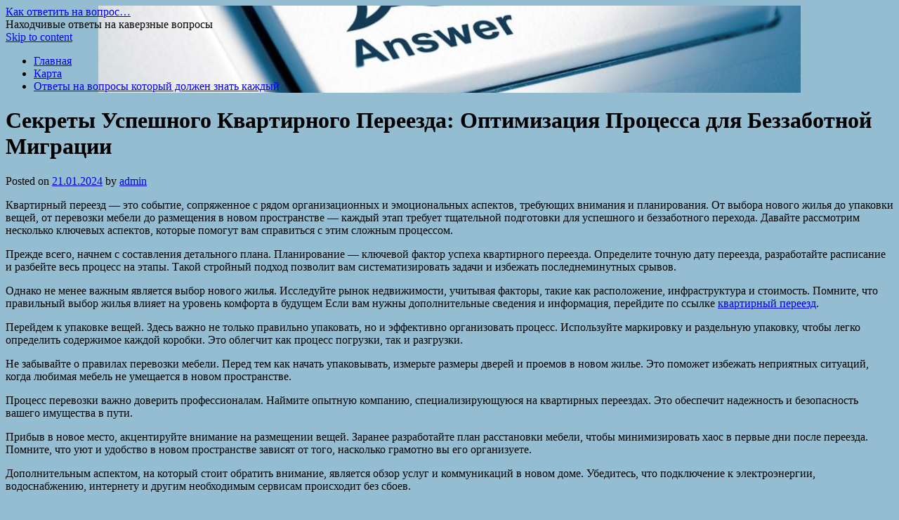

--- FILE ---
content_type: text/html; charset=UTF-8
request_url: https://otvetina.ru/sekretyi-uspeshnogo-kvartirnogo-pereezda-optimizatsiya-protsessa-dlya-bezzabotnoy-migratsii/
body_size: 45744
content:
<!DOCTYPE html>
<html lang="ru-RU">
<head>
<meta charset="UTF-8" />
<link rel="profile" href="http://gmpg.org/xfn/11" />
<link rel="pingback" href="https://otvetina.ru/xmlrpc.php" />

<title>Секреты Успешного Квартирного Переезда: Оптимизация Процесса для Беззаботной Миграции &#8212; Как ответить на вопрос&#8230;</title>
<link rel='dns-prefetch' href='//fonts.googleapis.com' />
<link rel='dns-prefetch' href='//s.w.org' />
<link rel="alternate" type="application/rss+xml" title="Как ответить на вопрос... &raquo; Лента" href="https://otvetina.ru/feed/" />
<link rel="alternate" type="application/rss+xml" title="Как ответить на вопрос... &raquo; Лента комментариев" href="https://otvetina.ru/comments/feed/" />
		<script type="text/javascript">
			window._wpemojiSettings = {"baseUrl":"https:\/\/s.w.org\/images\/core\/emoji\/11\/72x72\/","ext":".png","svgUrl":"https:\/\/s.w.org\/images\/core\/emoji\/11\/svg\/","svgExt":".svg","source":{"concatemoji":"https:\/\/otvetina.ru\/wp-includes\/js\/wp-emoji-release.min.js?ver=4.9.26"}};
			!function(e,a,t){var n,r,o,i=a.createElement("canvas"),p=i.getContext&&i.getContext("2d");function s(e,t){var a=String.fromCharCode;p.clearRect(0,0,i.width,i.height),p.fillText(a.apply(this,e),0,0);e=i.toDataURL();return p.clearRect(0,0,i.width,i.height),p.fillText(a.apply(this,t),0,0),e===i.toDataURL()}function c(e){var t=a.createElement("script");t.src=e,t.defer=t.type="text/javascript",a.getElementsByTagName("head")[0].appendChild(t)}for(o=Array("flag","emoji"),t.supports={everything:!0,everythingExceptFlag:!0},r=0;r<o.length;r++)t.supports[o[r]]=function(e){if(!p||!p.fillText)return!1;switch(p.textBaseline="top",p.font="600 32px Arial",e){case"flag":return s([55356,56826,55356,56819],[55356,56826,8203,55356,56819])?!1:!s([55356,57332,56128,56423,56128,56418,56128,56421,56128,56430,56128,56423,56128,56447],[55356,57332,8203,56128,56423,8203,56128,56418,8203,56128,56421,8203,56128,56430,8203,56128,56423,8203,56128,56447]);case"emoji":return!s([55358,56760,9792,65039],[55358,56760,8203,9792,65039])}return!1}(o[r]),t.supports.everything=t.supports.everything&&t.supports[o[r]],"flag"!==o[r]&&(t.supports.everythingExceptFlag=t.supports.everythingExceptFlag&&t.supports[o[r]]);t.supports.everythingExceptFlag=t.supports.everythingExceptFlag&&!t.supports.flag,t.DOMReady=!1,t.readyCallback=function(){t.DOMReady=!0},t.supports.everything||(n=function(){t.readyCallback()},a.addEventListener?(a.addEventListener("DOMContentLoaded",n,!1),e.addEventListener("load",n,!1)):(e.attachEvent("onload",n),a.attachEvent("onreadystatechange",function(){"complete"===a.readyState&&t.readyCallback()})),(n=t.source||{}).concatemoji?c(n.concatemoji):n.wpemoji&&n.twemoji&&(c(n.twemoji),c(n.wpemoji)))}(window,document,window._wpemojiSettings);
		</script>
		<style type="text/css">
img.wp-smiley,
img.emoji {
	display: inline !important;
	border: none !important;
	box-shadow: none !important;
	height: 1em !important;
	width: 1em !important;
	margin: 0 .07em !important;
	vertical-align: -0.1em !important;
	background: none !important;
	padding: 0 !important;
}
</style>
<link rel='stylesheet' id='yarppWidgetCss-css'  href='https://otvetina.ru/wp-content/plugins/yet-another-related-posts-plugin/style/widget.css?ver=4.9.26' type='text/css' media='all' />
<link rel='stylesheet' id='live_it_up-style-css'  href='https://otvetina.ru/wp-content/themes/live-it-up/style.css?ver=4.9.26' type='text/css' media='all' />
<link rel='stylesheet' id='live_it_up-font-name-css'  href='http://fonts.googleapis.com/css?family=Arimo|Armata' type='text/css' media='all' />
<link rel='https://api.w.org/' href='https://otvetina.ru/wp-json/' />
<link rel="EditURI" type="application/rsd+xml" title="RSD" href="https://otvetina.ru/xmlrpc.php?rsd" />
<link rel="wlwmanifest" type="application/wlwmanifest+xml" href="https://otvetina.ru/wp-includes/wlwmanifest.xml" /> 
<link rel='prev' title='Фотошкола СПб: Искусство Фотографии в Северной Столице' href='https://otvetina.ru/fotoshkola-spb-iskusstvo-fotografii-v-severnoy-stolitse/' />
<link rel='next' title='Современные Системы для Откатных Ворот: Технологии Безопасности и Комфорта' href='https://otvetina.ru/sovremennyie-sistemyi-dlya-otkatnyih-vorot-tehnologii-bezopasnosti-i-komforta/' />
<meta name="generator" content="WordPress 4.9.26" />
<link rel="canonical" href="https://otvetina.ru/sekretyi-uspeshnogo-kvartirnogo-pereezda-optimizatsiya-protsessa-dlya-bezzabotnoy-migratsii/" />
<link rel='shortlink' href='https://otvetina.ru/?p=3187' />
<link rel="alternate" type="application/json+oembed" href="https://otvetina.ru/wp-json/oembed/1.0/embed?url=https%3A%2F%2Fotvetina.ru%2Fsekretyi-uspeshnogo-kvartirnogo-pereezda-optimizatsiya-protsessa-dlya-bezzabotnoy-migratsii%2F" />
<link rel="alternate" type="text/xml+oembed" href="https://otvetina.ru/wp-json/oembed/1.0/embed?url=https%3A%2F%2Fotvetina.ru%2Fsekretyi-uspeshnogo-kvartirnogo-pereezda-optimizatsiya-protsessa-dlya-bezzabotnoy-migratsii%2F&#038;format=xml" />
	<style id="custom-header-styles" type="text/css">
					#header {
				background: url(https://otvetina.ru/wp-content/uploads/sites/8/2018/04/cropped-Question-Answer-1024x683-2.jpg) no-repeat center bottom;
			}
							.site-title a,
			.site-description {
					color: #000000;
			}
	    	</style>
	<style type="text/css" id="custom-background-css">
body.custom-background { background-color: #94bdd1; }
</style>
<link rel="icon" href="https://otvetina.ru/wp-content/uploads/sites/8/2018/04/cropped-faq-32x32.jpg" sizes="32x32" />
<link rel="icon" href="https://otvetina.ru/wp-content/uploads/sites/8/2018/04/cropped-faq-192x192.jpg" sizes="192x192" />
<link rel="apple-touch-icon-precomposed" href="https://otvetina.ru/wp-content/uploads/sites/8/2018/04/cropped-faq-180x180.jpg" />
<meta name="msapplication-TileImage" content="https://otvetina.ru/wp-content/uploads/sites/8/2018/04/cropped-faq-270x270.jpg" />
</head>

<body class="post-template-default single single-post postid-3187 single-format-standard custom-background">
<div id="wrapper" class="hfeed">

	<div id="header" role="banner"><a id="headlink" href="https://otvetina.ru/"></a>
								<div id="site-title">
					<a href="https://otvetina.ru/" title="Как ответить на вопрос&#8230;" rel="home">Как ответить на вопрос&#8230;</a>
				</div>
				<a id="logo" href="https://otvetina.ru/"></a>
			<div id="site-description">Находчивые ответы на каверзные вопросы</div>
	
		<div id="access" role="navigation">
						<div id="preloader"></div>
		  			<div class="skip-link screen-reader-text"><a href="#content" title="Skip to content">Skip to content</a></div>
						<div class="menu-header"><ul id="menu-menu-1" class="menu"><li id="menu-item-132" class="menu-item menu-item-type-custom menu-item-object-custom menu-item-home menu-item-132"><a href="http://otvetina.ru/">Главная</a></li>
<li id="menu-item-133" class="menu-item menu-item-type-post_type menu-item-object-page menu-item-133"><a href="https://otvetina.ru/karta/">Карта</a></li>
<li id="menu-item-134" class="menu-item menu-item-type-taxonomy menu-item-object-category menu-item-134"><a href="https://otvetina.ru/category/otvety-na-voprosy-kotoryj-dolzhen-znat-kazhdyj/">Ответы на вопросы который должен знать каждый</a></li>
</ul></div>		</div><!-- #access -->
	
	</div><!-- #header -->
	
	<div id="main">
	
		<div class="container">
			<div id="content" role="main">

				
				<!--<div id="nav-above" class="navigation">
					<div class="nav-previous"><a href="https://otvetina.ru/fotoshkola-spb-iskusstvo-fotografii-v-severnoy-stolitse/" rel="prev"><span class="meta-nav">&larr;</span> Фотошкола СПб: Искусство Фотографии в Северной Столице</a></div>
					<div class="nav-next"><a href="https://otvetina.ru/sovremennyie-sistemyi-dlya-otkatnyih-vorot-tehnologii-bezopasnosti-i-komforta/" rel="next">Современные Системы для Откатных Ворот: Технологии Безопасности и Комфорта <span class="meta-nav">&rarr;</span></a></div>
				</div>--><!-- #nav-above -->

				<div id="post-3187" class="post-3187 post type-post status-publish format-standard hentry category-bez-rubriki">
					<h1 class="entry-title">Секреты Успешного Квартирного Переезда: Оптимизация Процесса для Беззаботной Миграции</h1>

					<div class="entry-meta">
						<span class="meta-prep meta-prep-author">Posted on</span> <a href="https://otvetina.ru/sekretyi-uspeshnogo-kvartirnogo-pereezda-optimizatsiya-protsessa-dlya-bezzabotnoy-migratsii/" title="21:16" rel="bookmark"><span class="entry-date">21.01.2024</span></a> <span class="meta-sep">by</span> <span class="author vcard"><a class="url fn n" href="https://otvetina.ru/author/admin/" title="View all posts by admin">admin</a></span>					</div><!-- .entry-meta -->

					<div class="entry-content">
						<p>Квартирный переезд — это событие, сопряженное с рядом организационных и эмоциональных аспектов, требующих внимания и планирования. От выбора нового жилья до упаковки вещей, от перевозки мебели до размещения в новом пространстве — каждый этап требует тщательной подготовки для успешного и беззаботного перехода. Давайте рассмотрим несколько ключевых аспектов, которые помогут вам справиться с этим сложным процессом.</p>
<p>Прежде всего, начнем с составления детального плана. Планирование — ключевой фактор успеха квартирного переезда. Определите точную дату переезда, разработайте расписание и разбейте весь процесс на этапы. Такой стройный подход позволит вам систематизировать задачи и избежать последнеминутных срывов.</p>
<p> <span id="more-3187"></span> </p>
<p>Однако не менее важным является выбор нового жилья. Исследуйте рынок недвижимости, учитывая факторы, такие как расположение, инфраструктура и стоимость. Помните, что правильный выбор жилья влияет на уровень комфорта в будущем Если вам нужны дополнительные сведения и информация, перейдите по ссылке <u><a href="https://pereezdy18.ru/kvartirnyy-pereyezd-2/">квартирный переезд</a></u>.</p>
<p>Перейдем к упаковке вещей. Здесь важно не только правильно упаковать, но и эффективно организовать процесс. Используйте маркировку и раздельную упаковку, чтобы легко определить содержимое каждой коробки. Это облегчит как процесс погрузки, так и разгрузки.</p>
<p>Не забывайте о правилах перевозки мебели. Перед тем как начать упаковывать, измерьте размеры дверей и проемов в новом жилье. Это поможет избежать неприятных ситуаций, когда любимая мебель не умещается в новом пространстве.</p>
<p>Процесс перевозки важно доверить профессионалам. Наймите опытную компанию, специализирующуюся на квартирных переездах. Это обеспечит надежность и безопасность вашего имущества в пути.</p>
<p>Прибыв в новое место, акцентируйте внимание на размещении вещей. Заранее разработайте план расстановки мебели, чтобы минимизировать хаос в первые дни после переезда. Помните, что уют и удобство в новом пространстве зависят от того, насколько грамотно вы его организуете.</p>
<p>Дополнительным аспектом, на который стоит обратить внимание, является обзор услуг и коммуникаций в новом доме. Убедитесь, что подключение к электроэнергии, водоснабжению, интернету и другим необходимым сервисам происходит без сбоев.</p>
<p>Важно также помнить об оформлении документов. Своевременно произведите переоформление регистрации, подключите новые адреса в банках, страховых компаниях и других учреждениях. Это позволит избежать возможных проблем в будущем.</p>
<p>В заключение, успешный квартирный переезд требует тщательной подготовки и системного подхода ко всем этапам процесса. Планируйте заранее, упаковывайте вещи организованно, доверьтесь профессионалам при перевозке, и ваш переход в новое пространство пройдет гладко и без лишних хлопот.</p>
<div class='yarpp-related yarpp-related-none'>
</div>
											</div><!-- .entry-content -->


					<div class="entry-utility">
						This entry was posted in <a href="https://otvetina.ru/category/bez-rubriki/" rel="category tag">Без рубрики</a>. Bookmark the &lt;a href=&quot;https://otvetina.ru/sekretyi-uspeshnogo-kvartirnogo-pereezda-optimizatsiya-protsessa-dlya-bezzabotnoy-migratsii/&quot; title=&quot;Permalink to Секреты Успешного Квартирного Переезда: Оптимизация Процесса для Беззаботной Миграции&quot; rel=&quot;bookmark&quot;&gt;permalink&lt;/a&gt;.											</div><!-- .entry-utility -->
					<div class="entry-footer"></div>
				</div><!-- #post-## -->

				<div id="nav-below" class="navigation">
					<div class="nav-previous"><a href="https://otvetina.ru/fotoshkola-spb-iskusstvo-fotografii-v-severnoy-stolitse/" rel="prev"><span class="meta-nav">&larr;</span> Фотошкола СПб: Искусство Фотографии в Северной Столице</a></div>
					<div class="nav-next"><a href="https://otvetina.ru/sovremennyie-sistemyi-dlya-otkatnyih-vorot-tehnologii-bezopasnosti-i-komforta/" rel="next">Современные Системы для Откатных Ворот: Технологии Безопасности и Комфорта <span class="meta-nav">&rarr;</span></a></div>
				</div><!-- #nav-below -->

				
			<div id="comments">


	<p class="nocomments">Comments are closed.</p>



</div><!-- #comments -->


			</div><!-- #content -->
		</div><!-- .container -->


	<div class="container">

		<div id="primary" class="widget-area" role="complementary">
			<ul class="xoxo">

<li id="pages-2" class="widget-container widget_pages"><h3 class="widget-title">Страницы</h3>		<ul>
			<li class="page_item page-item-2"><a href="https://otvetina.ru/karta/">Карта</a></li>
		</ul>
		</li><div class="widget-footer"></div><li id="text-2" class="widget-container widget_text"><h3 class="widget-title">&nbsp;</h3>			<div class="textwidget"><p><a href="http://otvetina.ru/gde-mozhno-organizatoram-meropriyatiy-v-sankt-peterburge-zakazat-uslugu-po-arende-vyiezdnogo-garderoba/">выездной гардероб на мероприятие</a></p>
<p><a href="http://otvetina.ru/kak-lyudyam-v-mire-besplatno-podobrat-spisok-lekarstvennyih-trav-dlya-pishhevareniya/">для пищеварения</a></p>
<p><a href="http://otvetina.ru/kak-zhelayushhim-vyibrat-kachestvennuyu-promyivku-kanalizatsii-v-moskve/">прочистка канализации в Москве</a></p>
<p><a href="http://otvetina.ru/ooo-ptk-krpms-rekomenduet-priobresti-gidrotsilindr-rukoyati-kovsha-v-rossi-i-stranah-blizhnego-zarubezhya/">гидроцилиндр рукояти ковша</a></p>
<p><a href="http://otvetina.ru/proekt-gipermetrika-hyperdedic-predostavlyaet-unikalnuyu-vozmozhnost-vospolzovatsya-arendoy-servera-v-moskve/">Аренда сервера Xeon E3-1240v6,ОЗУ16GB,SSD2x480GB,DELL R330-8S</a></p>
</div>
		</li><div class="widget-footer"></div><li id="categories-2" class="widget-container widget_categories"><h3 class="widget-title">Рубрики</h3>		<ul>
	<li class="cat-item cat-item-1"><a href="https://otvetina.ru/category/bez-rubriki/" >Без рубрики</a>
</li>
	<li class="cat-item cat-item-2"><a href="https://otvetina.ru/category/voprosy-na-kotorye-otvety-da-ili-net/" >Вопросы на которые ответы да или нет</a>
</li>
	<li class="cat-item cat-item-3"><a href="https://otvetina.ru/category/voprosy-otvety-na-kotorye-znayut-tolko-zhenshhiny/" >Вопросы ответы на которые знают только женщины</a>
</li>
	<li class="cat-item cat-item-4"><a href="https://otvetina.ru/category/voprosy-otvety-na-kotorye-znayut-tolko-muzhchiny/" >Вопросы ответы на которые знают только мужчины</a>
</li>
	<li class="cat-item cat-item-5"><a href="https://otvetina.ru/category/dom-v-kotorom-otvety-na-voprosy/" >Дом в котором ответы на вопросы</a>
</li>
	<li class="cat-item cat-item-6"><a href="https://otvetina.ru/category/kak-dela-otvety-na-vopros/" >Как дела ответы на вопрос</a>
</li>
	<li class="cat-item cat-item-7"><a href="https://otvetina.ru/category/kak-udalit-otvety-na-moi-voprosy-v-aske/" >Как удалить ответы на мои вопросы в аске</a>
</li>
	<li class="cat-item cat-item-8"><a href="https://otvetina.ru/category/komu-na-rusi-zhit-xorosho-otvety-na-voprosy/" >Кому на руси жить хорошо ответы на вопросы</a>
</li>
	<li class="cat-item cat-item-9"><a href="https://otvetina.ru/category/kuda-leto-pryachetsya-otvety-na-voprosy/" >Куда лето прячется ответы на вопросы</a>
</li>
	<li class="cat-item cat-item-10"><a href="https://otvetina.ru/category/originalnye-otvety-na-vopros-zachem/" >Оригинальные ответы на вопрос зачем</a>
</li>
	<li class="cat-item cat-item-11"><a href="https://otvetina.ru/category/originalnye-otvety-na-vopros-kem-rabotaesh/" >Оригинальные ответы на вопрос кем работаешь</a>
</li>
	<li class="cat-item cat-item-12"><a href="https://otvetina.ru/category/otvety-na-vopros-zachem/" >Ответы на вопрос зачем</a>
</li>
	<li class="cat-item cat-item-13"><a href="https://otvetina.ru/category/otvety-na-vopros-zachem-ya-tebe/" >Ответы на вопрос зачем я тебе</a>
</li>
	<li class="cat-item cat-item-14"><a href="https://otvetina.ru/category/otvety-na-vopros-kak-dela-smeshnye/" >Ответы на вопрос как дела смешные</a>
</li>
	<li class="cat-item cat-item-16"><a href="https://otvetina.ru/category/otvety-na-vopros-kogo-ya-xochu-najti/" >Ответы на вопрос кого я хочу найти</a>
</li>
	<li class="cat-item cat-item-18"><a href="https://otvetina.ru/category/otvety-na-vopros-otkuda-ty/" >Ответы на вопрос откуда ты</a>
</li>
	<li class="cat-item cat-item-20"><a href="https://otvetina.ru/category/otvety-na-vopros-skolko-tebe-let/" >Ответы на вопрос сколько тебе лет</a>
</li>
	<li class="cat-item cat-item-21"><a href="https://otvetina.ru/category/otvety-na-vopros-chto-delaesh/" >Ответы на вопрос что делаешь</a>
</li>
	<li class="cat-item cat-item-22"><a href="https://otvetina.ru/category/otvety-na-voprosy-kotorye-dolzhny-znat-vse/" >Ответы на вопросы которые должны знать все</a>
</li>
	<li class="cat-item cat-item-23"><a href="https://otvetina.ru/category/otvety-na-voprosy-kotoryj-dolzhen-znat-kazhdyj/" >Ответы на вопросы который должен знать каждый</a>
</li>
	<li class="cat-item cat-item-24"><a href="https://otvetina.ru/category/otvety-na-voprosy-chya-ten/" >Ответы на вопросы чья тень</a>
</li>
	<li class="cat-item cat-item-60"><a href="https://otvetina.ru/category/poleznoe/" >Полезное</a>
</li>
	<li class="cat-item cat-item-25"><a href="https://otvetina.ru/category/prikolnye-otvety-na-vopros-kem-rabotaesh/" >Прикольные ответы на вопрос кем работаешь</a>
</li>
	<li class="cat-item cat-item-26"><a href="https://otvetina.ru/category/prikolnye-otvety-na-vopros-skolko-tebe-let/" >Прикольные ответы на вопрос сколько тебе лет</a>
</li>
	<li class="cat-item cat-item-27"><a href="https://otvetina.ru/category/smeshnye-otvety-na-vopros-kuda/" >Смешные ответы на вопрос куда</a>
</li>
	<li class="cat-item cat-item-28"><a href="https://otvetina.ru/category/smeshnye-otvety-na-vopros-skolko-tebe-let/" >Смешные ответы на вопрос сколько тебе лет</a>
</li>
	<li class="cat-item cat-item-29"><a href="https://otvetina.ru/category/testirovanie-dot-kom-otvety-na-voprosy/" >Тестирование дот ком ответы на вопросы</a>
</li>
	<li class="cat-item cat-item-57"><a href="https://otvetina.ru/category/uslugi/" >Услуги</a>
</li>
	<li class="cat-item cat-item-30"><a href="https://otvetina.ru/category/fotografiya-na-kotoroj-menya-net-otvety-na-voprosy/" >Фотография на которой меня нет ответы на вопросы</a>
</li>
	<li class="cat-item cat-item-31"><a href="https://otvetina.ru/category/shar-kotoryj-daet-otvety-na-voprosy/" >Шар который дает ответы на вопросы</a>
</li>
		</ul>
</li><div class="widget-footer"></div><li id="tag_cloud-2" class="widget-container widget_tag_cloud"><h3 class="widget-title">Метки</h3><div class="tagcloud"><a href="https://otvetina.ru/tag/dimplex-opti-myst/" class="tag-cloud-link tag-link-65 tag-link-position-1" style="font-size: 8pt;" aria-label="dimplex opti myst (1 элемент)">dimplex opti myst</a>
<a href="https://otvetina.ru/tag/glavgradus-ru/" class="tag-cloud-link tag-link-59 tag-link-position-2" style="font-size: 8pt;" aria-label="glavgradus.ru (1 элемент)">glavgradus.ru</a>
<a href="https://otvetina.ru/tag/internet-parfyumeriya/" class="tag-cloud-link tag-link-66 tag-link-position-3" style="font-size: 8pt;" aria-label="Интернет парфюмерия (1 элемент)">Интернет парфюмерия</a>
<a href="https://otvetina.ru/tag/kamin-elektricheskiy/" class="tag-cloud-link tag-link-62 tag-link-position-4" style="font-size: 8pt;" aria-label="Камин электрический (1 элемент)">Камин электрический</a>
<a href="https://otvetina.ru/tag/kipr/" class="tag-cloud-link tag-link-72 tag-link-position-5" style="font-size: 8pt;" aria-label="Кипр (1 элемент)">Кипр</a>
<a href="https://otvetina.ru/tag/konvektoryi-eva/" class="tag-cloud-link tag-link-64 tag-link-position-6" style="font-size: 8pt;" aria-label="Конвекторы eva (1 элемент)">Конвекторы eva</a>
<a href="https://otvetina.ru/tag/lermontov-mihail/" class="tag-cloud-link tag-link-58 tag-link-position-7" style="font-size: 8pt;" aria-label="Лермонтов Михаил (1 элемент)">Лермонтов Михаил</a>
<a href="https://otvetina.ru/tag/propusk-dlya-gruzovikov/" class="tag-cloud-link tag-link-69 tag-link-position-8" style="font-size: 8pt;" aria-label="Пропуск для грузовиков (1 элемент)">Пропуск для грузовиков</a>
<a href="https://otvetina.ru/tag/startovyiy-nomer-na-odezhdu/" class="tag-cloud-link tag-link-68 tag-link-position-9" style="font-size: 8pt;" aria-label="Стартовый номер на одежду (1 элемент)">Стартовый номер на одежду</a>
<a href="https://otvetina.ru/tag/avtoshkola-v-moskve/" class="tag-cloud-link tag-link-77 tag-link-position-10" style="font-size: 8pt;" aria-label="автошкола в москве (1 элемент)">автошкола в москве</a>
<a href="https://otvetina.ru/tag/velosipedyi-kupit-kryim/" class="tag-cloud-link tag-link-73 tag-link-position-11" style="font-size: 8pt;" aria-label="велосипеды купить Крым (1 элемент)">велосипеды купить Крым</a>
<a href="https://otvetina.ru/tag/vodoprovod-iz-kolodtsa-pod-klyuch/" class="tag-cloud-link tag-link-76 tag-link-position-12" style="font-size: 8pt;" aria-label="водопровод из колодца под ключ (1 элемент)">водопровод из колодца под ключ</a>
<a href="https://otvetina.ru/tag/vopros/" class="tag-cloud-link tag-link-56 tag-link-position-13" style="font-size: 11.28125pt;" aria-label="вопрос (3 элемента)">вопрос</a>
<a href="https://otvetina.ru/tag/vstavka-v-betonnyie-koltsa/" class="tag-cloud-link tag-link-79 tag-link-position-14" style="font-size: 8pt;" aria-label="вставка в бетонные кольца (1 элемент)">вставка в бетонные кольца</a>
<a href="https://otvetina.ru/tag/dela/" class="tag-cloud-link tag-link-48 tag-link-position-15" style="font-size: 22pt;" aria-label="дела (37 элементов)">дела</a>
<a href="https://otvetina.ru/tag/deti/" class="tag-cloud-link tag-link-51 tag-link-position-16" style="font-size: 8pt;" aria-label="дети (1 элемент)">дети</a>
<a href="https://otvetina.ru/tag/drenazh-uchastka/" class="tag-cloud-link tag-link-75 tag-link-position-17" style="font-size: 8pt;" aria-label="дренаж участка (1 элемент)">дренаж участка</a>
<a href="https://otvetina.ru/tag/zhizni/" class="tag-cloud-link tag-link-34 tag-link-position-18" style="font-size: 12.375pt;" aria-label="жизни (4 элемента)">жизни</a>
<a href="https://otvetina.ru/tag/zhizn/" class="tag-cloud-link tag-link-49 tag-link-position-19" style="font-size: 19.59375pt;" aria-label="жизнь (22 элемента)">жизнь</a>
<a href="https://otvetina.ru/tag/zhit/" class="tag-cloud-link tag-link-47 tag-link-position-20" style="font-size: 8pt;" aria-label="жить (1 элемент)">жить</a>
<a href="https://otvetina.ru/tag/zadayut/" class="tag-cloud-link tag-link-43 tag-link-position-21" style="font-size: 11.28125pt;" aria-label="задают (3 элемента)">задают</a>
<a href="https://otvetina.ru/tag/zanimaeshsya/" class="tag-cloud-link tag-link-39 tag-link-position-22" style="font-size: 11.28125pt;" aria-label="занимаешься (3 элемента)">занимаешься</a>
<a href="https://otvetina.ru/tag/likvidatsiya-razlivov-nefti-na-more/" class="tag-cloud-link tag-link-63 tag-link-position-23" style="font-size: 8pt;" aria-label="ликвидация разливов нефти на море (1 элемент)">ликвидация разливов нефти на море</a>
<a href="https://otvetina.ru/tag/luchshe/" class="tag-cloud-link tag-link-53 tag-link-position-24" style="font-size: 9.96875pt;" aria-label="лучше (2 элемента)">лучше</a>
<a href="https://otvetina.ru/tag/lyudi/" class="tag-cloud-link tag-link-44 tag-link-position-25" style="font-size: 11.28125pt;" aria-label="люди (3 элемента)">люди</a>
<a href="https://otvetina.ru/tag/mnozhestvo/" class="tag-cloud-link tag-link-37 tag-link-position-26" style="font-size: 11.28125pt;" aria-label="множество (3 элемента)">множество</a>
<a href="https://otvetina.ru/tag/moment/" class="tag-cloud-link tag-link-55 tag-link-position-27" style="font-size: 9.96875pt;" aria-label="момент (2 элемента)">момент</a>
<a href="https://otvetina.ru/tag/napisat/" class="tag-cloud-link tag-link-36 tag-link-position-28" style="font-size: 12.375pt;" aria-label="написать (4 элемента)">написать</a>
<a href="https://otvetina.ru/tag/nastroenie/" class="tag-cloud-link tag-link-38 tag-link-position-29" style="font-size: 12.375pt;" aria-label="настроение (4 элемента)">настроение</a>
<a href="https://otvetina.ru/tag/optovaya-farmatsevticheskaya-litsenziya/" class="tag-cloud-link tag-link-67 tag-link-position-30" style="font-size: 8pt;" aria-label="оптовая фармацевтическая лицензия (1 элемент)">оптовая фармацевтическая лицензия</a>
<a href="https://otvetina.ru/tag/otvet/" class="tag-cloud-link tag-link-54 tag-link-position-31" style="font-size: 15.65625pt;" aria-label="ответ (9 элементов)">ответ</a>
<a href="https://otvetina.ru/tag/otvetit/" class="tag-cloud-link tag-link-50 tag-link-position-32" style="font-size: 20.140625pt;" aria-label="ответить (25 элементов)">ответить</a>
<a href="https://otvetina.ru/tag/polzovatel/" class="tag-cloud-link tag-link-42 tag-link-position-33" style="font-size: 12.375pt;" aria-label="пользователь (4 элемента)">пользователь</a>
<a href="https://otvetina.ru/tag/potomu/" class="tag-cloud-link tag-link-41 tag-link-position-34" style="font-size: 9.96875pt;" aria-label="потому (2 элемента)">потому</a>
<a href="https://otvetina.ru/tag/prava/" class="tag-cloud-link tag-link-45 tag-link-position-35" style="font-size: 21.453125pt;" aria-label="права (33 элемента)">права</a>
<a href="https://otvetina.ru/tag/rezultat/" class="tag-cloud-link tag-link-40 tag-link-position-36" style="font-size: 8pt;" aria-label="результат (1 элемент)">результат</a>
<a href="https://otvetina.ru/tag/svetodiodnyiy-ulichnyiy-svetilnik-kupit/" class="tag-cloud-link tag-link-71 tag-link-position-37" style="font-size: 8pt;" aria-label="светодиодный уличный светильник купить (1 элемент)">светодиодный уличный светильник купить</a>
<a href="https://otvetina.ru/tag/skazat/" class="tag-cloud-link tag-link-33 tag-link-position-38" style="font-size: 13.25pt;" aria-label="сказать (5 элементов)">сказать</a>
<a href="https://otvetina.ru/tag/slovo/" class="tag-cloud-link tag-link-52 tag-link-position-39" style="font-size: 13.25pt;" aria-label="слово (5 элементов)">слово</a>
<a href="https://otvetina.ru/tag/sposob/" class="tag-cloud-link tag-link-35 tag-link-position-40" style="font-size: 15.109375pt;" aria-label="способ (8 элементов)">способ</a>
<a href="https://otvetina.ru/tag/sprashivayut/" class="tag-cloud-link tag-link-46 tag-link-position-41" style="font-size: 8pt;" aria-label="спрашивают (1 элемент)">спрашивают</a>
<a href="https://otvetina.ru/tag/tehosmotr-onlayn/" class="tag-cloud-link tag-link-74 tag-link-position-42" style="font-size: 8pt;" aria-label="техосмотр онлайн (1 элемент)">техосмотр онлайн</a>
<a href="https://otvetina.ru/tag/fanshop/" class="tag-cloud-link tag-link-78 tag-link-position-43" style="font-size: 8pt;" aria-label="фаншоп (1 элемент)">фаншоп</a>
<a href="https://otvetina.ru/tag/fotopolimer-formlabs/" class="tag-cloud-link tag-link-70 tag-link-position-44" style="font-size: 8pt;" aria-label="фотополимер formlabs (1 элемент)">фотополимер formlabs</a>
<a href="https://otvetina.ru/tag/holodilnik-liebherr-zapchasti-ruchka/" class="tag-cloud-link tag-link-61 tag-link-position-45" style="font-size: 8pt;" aria-label="холодильник liebherr запчасти ручка (1 элемент)">холодильник liebherr запчасти ручка</a></div>
</li><div class="widget-footer"></div><li id="archives-2" class="widget-container widget_archive"><h3 class="widget-title">Архивы</h3>		<label class="screen-reader-text" for="archives-dropdown-2">Архивы</label>
		<select id="archives-dropdown-2" name="archive-dropdown" onchange='document.location.href=this.options[this.selectedIndex].value;'>
			
			<option value="">Выберите месяц</option>
				<option value='https://otvetina.ru/2026/01/'> Январь 2026 </option>
	<option value='https://otvetina.ru/2025/12/'> Декабрь 2025 </option>
	<option value='https://otvetina.ru/2025/11/'> Ноябрь 2025 </option>
	<option value='https://otvetina.ru/2025/09/'> Сентябрь 2025 </option>
	<option value='https://otvetina.ru/2025/08/'> Август 2025 </option>
	<option value='https://otvetina.ru/2025/07/'> Июль 2025 </option>
	<option value='https://otvetina.ru/2025/06/'> Июнь 2025 </option>
	<option value='https://otvetina.ru/2025/05/'> Май 2025 </option>
	<option value='https://otvetina.ru/2025/04/'> Апрель 2025 </option>
	<option value='https://otvetina.ru/2025/03/'> Март 2025 </option>
	<option value='https://otvetina.ru/2025/02/'> Февраль 2025 </option>
	<option value='https://otvetina.ru/2024/12/'> Декабрь 2024 </option>
	<option value='https://otvetina.ru/2024/11/'> Ноябрь 2024 </option>
	<option value='https://otvetina.ru/2024/10/'> Октябрь 2024 </option>
	<option value='https://otvetina.ru/2024/09/'> Сентябрь 2024 </option>
	<option value='https://otvetina.ru/2024/08/'> Август 2024 </option>
	<option value='https://otvetina.ru/2024/07/'> Июль 2024 </option>
	<option value='https://otvetina.ru/2024/06/'> Июнь 2024 </option>
	<option value='https://otvetina.ru/2024/05/'> Май 2024 </option>
	<option value='https://otvetina.ru/2024/04/'> Апрель 2024 </option>
	<option value='https://otvetina.ru/2024/03/'> Март 2024 </option>
	<option value='https://otvetina.ru/2024/02/'> Февраль 2024 </option>
	<option value='https://otvetina.ru/2024/01/'> Январь 2024 </option>
	<option value='https://otvetina.ru/2023/12/'> Декабрь 2023 </option>
	<option value='https://otvetina.ru/2023/11/'> Ноябрь 2023 </option>
	<option value='https://otvetina.ru/2023/10/'> Октябрь 2023 </option>
	<option value='https://otvetina.ru/2023/09/'> Сентябрь 2023 </option>
	<option value='https://otvetina.ru/2023/08/'> Август 2023 </option>
	<option value='https://otvetina.ru/2023/07/'> Июль 2023 </option>
	<option value='https://otvetina.ru/2023/06/'> Июнь 2023 </option>
	<option value='https://otvetina.ru/2023/05/'> Май 2023 </option>
	<option value='https://otvetina.ru/2023/04/'> Апрель 2023 </option>
	<option value='https://otvetina.ru/2023/03/'> Март 2023 </option>
	<option value='https://otvetina.ru/2023/02/'> Февраль 2023 </option>
	<option value='https://otvetina.ru/2022/12/'> Декабрь 2022 </option>
	<option value='https://otvetina.ru/2022/11/'> Ноябрь 2022 </option>
	<option value='https://otvetina.ru/2022/10/'> Октябрь 2022 </option>
	<option value='https://otvetina.ru/2022/09/'> Сентябрь 2022 </option>
	<option value='https://otvetina.ru/2022/06/'> Июнь 2022 </option>
	<option value='https://otvetina.ru/2022/05/'> Май 2022 </option>
	<option value='https://otvetina.ru/2022/04/'> Апрель 2022 </option>
	<option value='https://otvetina.ru/2022/03/'> Март 2022 </option>
	<option value='https://otvetina.ru/2022/02/'> Февраль 2022 </option>
	<option value='https://otvetina.ru/2022/01/'> Январь 2022 </option>
	<option value='https://otvetina.ru/2021/11/'> Ноябрь 2021 </option>
	<option value='https://otvetina.ru/2021/10/'> Октябрь 2021 </option>
	<option value='https://otvetina.ru/2021/09/'> Сентябрь 2021 </option>
	<option value='https://otvetina.ru/2021/08/'> Август 2021 </option>
	<option value='https://otvetina.ru/2021/07/'> Июль 2021 </option>
	<option value='https://otvetina.ru/2021/06/'> Июнь 2021 </option>
	<option value='https://otvetina.ru/2021/05/'> Май 2021 </option>
	<option value='https://otvetina.ru/2021/04/'> Апрель 2021 </option>
	<option value='https://otvetina.ru/2021/03/'> Март 2021 </option>
	<option value='https://otvetina.ru/2021/02/'> Февраль 2021 </option>
	<option value='https://otvetina.ru/2021/01/'> Январь 2021 </option>
	<option value='https://otvetina.ru/2020/11/'> Ноябрь 2020 </option>
	<option value='https://otvetina.ru/2020/10/'> Октябрь 2020 </option>
	<option value='https://otvetina.ru/2020/09/'> Сентябрь 2020 </option>
	<option value='https://otvetina.ru/2020/08/'> Август 2020 </option>
	<option value='https://otvetina.ru/2020/07/'> Июль 2020 </option>
	<option value='https://otvetina.ru/2020/06/'> Июнь 2020 </option>
	<option value='https://otvetina.ru/2020/05/'> Май 2020 </option>
	<option value='https://otvetina.ru/2020/04/'> Апрель 2020 </option>
	<option value='https://otvetina.ru/2020/03/'> Март 2020 </option>
	<option value='https://otvetina.ru/2020/02/'> Февраль 2020 </option>
	<option value='https://otvetina.ru/2020/01/'> Январь 2020 </option>
	<option value='https://otvetina.ru/2019/12/'> Декабрь 2019 </option>
	<option value='https://otvetina.ru/2019/11/'> Ноябрь 2019 </option>
	<option value='https://otvetina.ru/2019/10/'> Октябрь 2019 </option>
	<option value='https://otvetina.ru/2019/09/'> Сентябрь 2019 </option>
	<option value='https://otvetina.ru/2019/08/'> Август 2019 </option>
	<option value='https://otvetina.ru/2019/07/'> Июль 2019 </option>
	<option value='https://otvetina.ru/2019/06/'> Июнь 2019 </option>
	<option value='https://otvetina.ru/2019/05/'> Май 2019 </option>
	<option value='https://otvetina.ru/2019/04/'> Апрель 2019 </option>
	<option value='https://otvetina.ru/2019/03/'> Март 2019 </option>
	<option value='https://otvetina.ru/2019/02/'> Февраль 2019 </option>
	<option value='https://otvetina.ru/2018/12/'> Декабрь 2018 </option>
	<option value='https://otvetina.ru/2018/11/'> Ноябрь 2018 </option>
	<option value='https://otvetina.ru/2018/06/'> Июнь 2018 </option>
	<option value='https://otvetina.ru/2018/05/'> Май 2018 </option>
	<option value='https://otvetina.ru/2018/04/'> Апрель 2018 </option>
	<option value='https://otvetina.ru/2018/03/'> Март 2018 </option>
	<option value='https://otvetina.ru/2018/02/'> Февраль 2018 </option>
	<option value='https://otvetina.ru/2018/01/'> Январь 2018 </option>
	<option value='https://otvetina.ru/2017/12/'> Декабрь 2017 </option>
	<option value='https://otvetina.ru/2017/11/'> Ноябрь 2017 </option>

		</select>
		</li><div class="widget-footer"></div>		<li id="recent-posts-2" class="widget-container widget_recent_entries">		<h3 class="widget-title">Свежие записи</h3>		<ul>
											<li>
					<a href="https://otvetina.ru/magiya-stranits-i-ekranov-kak-fentezi-vyiroslo-iz-mifov-v-mirovyie-vselennyie/">Магия страниц и экранов: как фэнтези выросло из мифов в мировые вселенные</a>
									</li>
											<li>
					<a href="https://otvetina.ru/kak-vyibrat-i-zakazat-okna-dlya-besedki-prakticheskie-sovetyi-i-sovremennyie-resheniya/">Как выбрать и заказать окна для беседки: практические советы и современные решения</a>
									</li>
											<li>
					<a href="https://otvetina.ru/kodirovka-ot-alkogolnoy-zavisimosti-kak-rabotaet-i-kakie-est-metodyi/">Кодировка от алкогольной зависимости: как работает и какие есть методы</a>
									</li>
											<li>
					<a href="https://otvetina.ru/kodirovka-ot-alkogolnoy-zavisimosti-kak-ona-rabotaet-i-chto-vazhno-znat/">Кодировка от алкогольной зависимости: Как она работает и что важно знать</a>
									</li>
											<li>
					<a href="https://otvetina.ru/kak-kupit-labubu-na-yandeks-markete-sovetyi-i-rekomendatsii-dlya-umnogo-shopinga/">Как купить Лабубу на Яндекс.Маркете: Советы и рекомендации для умного шопинга</a>
									</li>
											<li>
					<a href="https://otvetina.ru/kak-vyigodno-kupit-labubu-na-yandeks-markete-polnyiy-gid/">Как выгодно купить лабубу на Яндекс.Маркете: Полный гид</a>
									</li>
											<li>
					<a href="https://otvetina.ru/luchshie-oteli-arhyiza-gde-ostanovitsya-i-chto-vyibrat-dlya-idealnogo-otdyiha-v-gorah/">Лучшие отели Архыза: Где остановиться и что выбрать для идеального отдыха в горах</a>
									</li>
											<li>
					<a href="https://otvetina.ru/kak-pravilno-proverit-aviabilet-poleznyie-sovetyi-i-rekomendatsii/">Как правильно проверить авиабилет: полезные советы и рекомендации</a>
									</li>
											<li>
					<a href="https://otvetina.ru/natyazhnoy-potolok-dlya-ofisa-v-delovom-stile-sovremennoe-reshenie-dlya-komfortnoy-rabochey-atmosferyi/">Натяжной потолок для офиса в деловом стиле: современное решение для комфортной рабочей атмосферы</a>
									</li>
											<li>
					<a href="https://otvetina.ru/profnastil-universalnyiy-stroitelnyiy-material-dlya-krovli-zaborov-i-oblitsovki/">Профнастил: универсальный строительный материал для кровли, заборов и облицовки</a>
									</li>
											<li>
					<a href="https://otvetina.ru/dolgovechnyiy-laminat-ot-kompanii-quick-step-kachestvo-proverennoe-vremenem-i-innovatsiyami/">Долговечный ламинат от компании Quick-Step: качество, проверенное временем и инновациями</a>
									</li>
											<li>
					<a href="https://otvetina.ru/elektromontazhnyie-rabotyi-v-chastnom-dome-osobennosti-etapyi-i-rekomendatsii/">Электромонтажные работы в частном доме: особенности, этапы и рекомендации</a>
									</li>
											<li>
					<a href="https://otvetina.ru/pravila-zagruzki-posudomoechnoy-mashinyi-dlya-idealnogo-rezultata/">Правила загрузки посудомоечной машины для идеального результата</a>
									</li>
											<li>
					<a href="https://otvetina.ru/ozelenenie-zhivyimi-rasteniyami-garmoniya-prirodyi-i-gorodskoy-sredyi/">Озеленение живыми растениями: гармония природы и городской среды</a>
									</li>
											<li>
					<a href="https://otvetina.ru/vyibor-pravilnogo-holodilnika-podrobnoe-rukovodstvo-po-tipam-funktsiyam-i-razmeram/">Выбор правильного холодильника: Подробное руководство по типам, функциям и размерам.</a>
									</li>
					</ul>
		</li><div class="widget-footer"></div>			</ul>
		</div><!-- #primary .widget-area -->
		
	</div><!-- .container -->

	<div class="main-content-end"></div>
	
	</div><!-- #main -->

	<div id="footer" role="contentinfo">
		<div id="colophon">

			<div id="site-info">

				&copy; 2026                <span class="sep"> | </span>
				Live it up WordPress Theme                 <span class="sep"> | </span>
				By Sagar Prajapati				
			</div><!-- #site-info -->
			
		</div><!-- #colophon -->
	</div><!-- #footer -->

</div><!-- #wrapper -->

<link rel='stylesheet' id='yarppRelatedCss-css'  href='https://otvetina.ru/wp-content/plugins/yet-another-related-posts-plugin/style/related.css?ver=4.9.26' type='text/css' media='all' />
<script type='text/javascript' src='https://otvetina.ru/wp-includes/js/comment-reply.min.js?ver=4.9.26'></script>
<script type='text/javascript' src='https://otvetina.ru/wp-includes/js/wp-embed.min.js?ver=4.9.26'></script>
</body>
</html>
